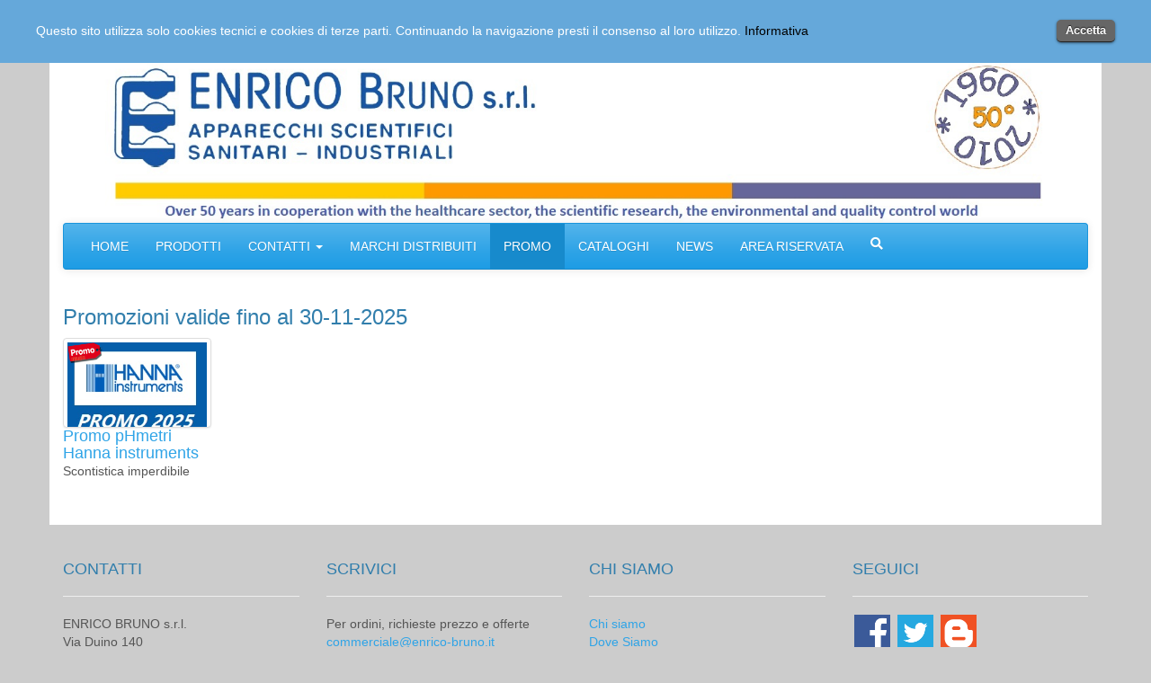

--- FILE ---
content_type: text/html; charset=UTF-8
request_url: https://www.enrico-bruno.it/it/Promo/
body_size: 4651
content:
<!DOCTYPE html PUBLIC "-//W3C//DTD XHTML 1.0 Transitional//EN" "http://www.w3.org/TR/xhtml1/DTD/xhtml1-transitional.dtd">
<html xmlns="http://www.w3.org/1999/xhtml">
<head>
<script type="text/javascript" src="https://www.enrico-bruno.it/cookie/permissionbar-latest.js"></script>
<title>
EnricoBruno - Promozioni</title>
<meta http-equiv="Content-Type" content="text/html; charset=utf-8" />
<meta name="viewport" content="width=device-width, initial-scale=1.0">
<meta name="description" content="" />
<meta name="keywords" content="  " />


<link rel="icon" href="https://www.enrico-bruno.it/media/favicon.ico" />
<link rel="shortcut icon" href="https://www.enrico-bruno.it/media/favicon.ico" />

<link type="text/css" href="https://www.enrico-bruno.it/css/tema/jquery-ui-1.10.3.css" rel="stylesheet" />


<link type="text/css" href="https://www.enrico-bruno.it/css/style.css" rel="stylesheet" />	
<link type="text/css" href="https://www.enrico-bruno.it/css/bselect.css" rel="stylesheet" />
<link type="text/css" href="https://www.enrico-bruno.it/css/bstyle.css" rel="stylesheet" />
<link type="text/css" href="https://www.enrico-bruno.it/css/jquery.ad-gallery.css" rel="stylesheet" />
<link type="text/css" href="https://www.enrico-bruno.it/css/lightbox.css" rel="stylesheet" />
<link type="text/css" href="https://www.enrico-bruno.it/css/btema.css" rel="stylesheet" />


<link rel="stylesheet" href="https://use.fontawesome.com/releases/v5.3.1/css/all.css" integrity="sha384-mzrmE5qonljUremFsqc01SB46JvROS7bZs3IO2EmfFsd15uHvIt+Y8vEf7N7fWAU" crossorigin="anonymous">



<script type="text/javascript" src="https://www.enrico-bruno.it/js/jquery-1.9.1.min.js"></script>
<script type="text/javascript" src="https://www.enrico-bruno.it/js/jquery-ui-1.10.3.min.js"></script>

<script type="text/javascript" src="https://www.enrico-bruno.it/js/jquery.form.js"></script>
<script type="text/javascript" src="https://www.enrico-bruno.it/js/bootstrap-select.min.js"></script>
<script type="text/javascript" src="https://www.enrico-bruno.it/js/jquery.ad-gallery.js"></script>
<script type="text/javascript" src="https://www.enrico-bruno.it/js/easySlider1.7.js"></script>
<script type="text/javascript" src="https://www.enrico-bruno.it/js/jquery.validate.pack.js"></script>
<script type="text/javascript" src="https://www.enrico-bruno.it/js/lightbox-2.6.min.js"></script>
<script type="text/javascript" src="https://www.enrico-bruno.it/js/modernizr.custom.js"></script>
<script type="text/javascript" src="https://www.enrico-bruno.it/js/bootstrap.min.js"></script>

<script src="https://www.enrico-bruno.it/js/master/dest/respond.src.js"></script>

<script type="text/javascript">
function gb_init(){
	$("input[type='button']").button();
	$("button").button();
	$("input[type='submit']").button(); 
	//$("input[type='text']").addClass("input"); 
	$("textarea").addClass("textarea"); 
	//$("button").button();
	$('.ajaxForm').ajaxForm({ method:'post', 
							  target:'#info'
							});	
	$(".tabs").tabs({
		heightStyle: "content"
	});	
	$( ".radio" ).buttonset();
	$(".accordion").accordion({
		heightStyle: "content"
	});
	
	$("#but_cerca" ).button({
            icons: {
                primary: "ui-icon-search"
            },
            text: true
        });	
		
	$('.selectpicker').selectpicker();
	
	$( ".spinner" ).spinner();	
	
	$('table').addClass("table table-striped");	
	
														
}
$(function() {   
	gb_init();
	$('#con_car').hide();
	$('#carrello').load('https://www.enrico-bruno.it/negozio/mot/carrello_p.php');	
	$('#a_cerca').hide();
});




function newsletter(){
	mail = $('#isc_mail').attr('value');
	cat = $('#categorie').attr('value');
	$('#isc_news').load("https://www.enrico-bruno.it/mot/newsletter.php",{ 'salva' : 1, 'mail' : mail, 'cat' : cat});
}

function registrati(){
	$("#lato_dx").load('/mot/login2.php',{'s':'dati'},function(){
								gb_init();
							});
}

function perso_pwd(){
	$("#lato_dx").load('/mot/login2.php',{'s':'perso'},function(){
								gb_init();
							});
}


function vis_prodotti(nome,pagina){
	$('#lato_dx').load("/negozio/mot/categorie.php",{ 's' : 'prodotti', 'nome' : nome, 'pagina' : 'Promozioni'});
}

function carrello(){
	$('#car').load("/negozio/mot/carrello.php",{ 's' : 'mostra'},function(){ gb_init(); });
}

function ordine(){
	//$('#corpo').load("/negozio/mot/ordine.php",{ 's' : 'carica'},function(){ carrello(); gb_init(); });
	$('#corpo').load("/negozio/mot/ordine_free.php",{ 's' : 'carica'},function(){ carrello(); gb_init(); });
	//$('#con_car').show();
	//$('#corpo').hide();
}

function quantita(id){
	var q = $('#'+id+'_quantita').val();
	$('#info_ordine').load("/negozio/mot/carrello.php",{ 's' : 'quantita', 'id' : id, 'q' : q },function(){ 
		$('#car').load("/negozio/mot/carrello.php",{ 's' : 'mostra'},function(){ gb_init(); });
	 });
}

function elimina_p(id){
	$('#info_ordine').load("/negozio/mot/carrello.php",{ 's' : 'elimina', 'id' : id},function(){ 
		$('#car').load("/negozio/mot/carrello.php",{ 's' : 'mostra'},function(){ gb_init(); });
		$('#carrello').load('https://www.enrico-bruno.it/negozio/mot/carrello_p.php');
	 });
}

function logout(){
	$('#login').load("/mot/logout.php",{},function(){
		$('#login').load("/mot/login.php",{ 's' : 'login'},function(){ gb_init(); });
	});
}

function logout2(){
	$('#login').load("/mot/logout.php",{},function(){
		window.location = "";
	});
}

function aggiungi_indirizzo(id){
	$('#luogo').load("/negozio/mot/dati.php",{ 's' : 'aggiungi_indirizzo' , 'id_anagrafica' : id});
}

function elimina_indirizzo(id){
	$('#lato_dx').load("/mot/login2.php",{ 's' : 'elimina_indirizzo' , 'id' : id},function(){
							utente();
		});
}

function registrati(){
	$("#lato_dx").load('/mot/login2.php',{'s':'dati'},function(){
								gb_init();
							});
}


function utente(){
	$("#lato_dx").load('/mot/login2.php',{'s':'u_dati'},function(){
								gb_init();
							});
}

function apri(pagina){
	window.location = pagina;
}

function cerca(testo){
	if(testo == "")
		$("#cerca").html('');		
	if(testo.length >  2){
		$("#cerca").load('/mot/cerca.php',{'cerca':'1', 'testo' : testo, cod_l: "it"},function(){
								gb_init();
							});
	}
}


</script>				</head>
<body>
<script>
  (function(i,s,o,g,r,a,m){i['GoogleAnalyticsObject']=r;i[r]=i[r]||function(){
  (i[r].q=i[r].q||[]).push(arguments)},i[r].l=1*new Date();a=s.createElement(o),
  m=s.getElementsByTagName(o)[0];a.async=1;a.src=g;m.parentNode.insertBefore(a,m)
  })(window,document,'script','//www.google-analytics.com/analytics.js','ga');

  ga('create', 'UA-12482048-23', 'auto');
  ga('send', 'pageview');

</script>
<div class="container">
 	
<script type="text/javascript">
function lingua(url,codice){
	window.open(https://www.enrico-bruno.it+"/setl.php?url="+url+"&codice="+codice);
}
</script>
<ul class="lingue">
<!--
<li><a href="https://www.enrico-bruno.it/it/Home/">Italiano</a></li>  
-->
<!--
<li><a href="#" onclick='window.open("https://www.enrico-bruno.it/setl.php?url=http://www.enrico-bruno.it/it/Promo/&id=1","_self")'>Italiano</a></li>  
-->
<li><a href="http://www.enrico-bruno.it/it/Promo/">Italiano</a></li>  
<!--
<li><a href="https://www.enrico-bruno.it/en/Home/">English</a></li>  
-->
<!--
<li><a href="#" onclick='window.open("https://www.enrico-bruno.it/setl.php?url=http://www.enrico-bruno.it/it/Promo/&id=2","_self")'>English</a></li>  
-->
<li><a href="http://www.enrico-bruno.it/en/Promo/">English</a></li>  
<div style="clear:both;"></div>
</ul>

	<img alt="Logo Enrico Bruno srl" class="img-responsive" src="https://www.enrico-bruno.it//media/upload/immagini Sito/2026 INTESTAZIONE PAGINA CAMPIONE 50 EN.jpg"  />
    
   
	<nav class="navbar navbar-default" role="navigation">
            <!-- Brand and toggle get grouped for better mobile display -->
            <div class="navbar-header">
                <button type="button" class="navbar-toggle" data-toggle="collapse" data-target="#bs-example-navbar-collapse-1">
                  <span class="sr-only">Toggle navigation</span>
                  <span class="icon-bar"></span>
                  <span class="icon-bar"></span>
                  <span class="icon-bar"></span>
                </button>
                <a class="navbar-brand visible-xs" href="#">Menu</a>
            </div>
        
            <!-- Collect the nav links, forms, and other content for toggling -->
             <div class="collapse navbar-collapse" id="bs-example-navbar-collapse-1">
                <ul class="nav navbar-nav">
                  									<li style="  " class=" li_m">
										<a href="https://www.enrico-bruno.it/it/Home/">HOME</a>
									</li>
																		<li style="  " class=" li_m">
										<a href="/it/Prodotti/">PRODOTTI</a>
									</li>
																		 <li class="dropdown">
									  <a href="/it/Contatti/" class="dropdown-toggle" data-toggle="dropdown" role="button" aria-haspopup="true" aria-expanded="false">CONTATTI									  <span class="caret"></span></a>
									  <ul class="dropdown-menu">
																					<li><a href="/it/Chi siamo/">CHI SIAMO</a></li>
																					<li><a href="/it/Dove siamo/">DOVE SIAMO</a></li>
																					<li><a href="/it/Contattaci/">CONTATTACI</a></li>
																			  </ul>
									</li>
																	<li style="  " class=" li_m">
										<a href="/it/Marchi distribuiti/">MARCHI DISTRIBUITI</a>
									</li>
																		<li style="  " class="active li_m">
										<a href="/it/Promo/">PROMO</a>
									</li>
																		<li style="  " class=" li_m">
										<a href="/it/Cataloghi/">CATALOGHI</a>
									</li>
																		<li style="  " class=" li_m">
										<a href="/it/News/">NEWS</a>
									</li>
																		<li style="  " class=" li_m">
										<a href="/it/Area riservata/">AREA RISERVATA</a>
									</li>
									                </ul>
                <ul class="nav navbar-nav">
                	<li><a href="#" onclick="$('#a_cerca').toggle();"><i class="fas fa-search"></i></a></li>
                </ul>
                <ul class="nav navbar-nav navbar-right">
                	<li id='carrello'></li>
                  <!--
                  <li>
                    <a href="#" class="dropdown-toggle" data-toggle="dropdown">Accedi </a>
                   </li>
                   -->
                </ul>
            </div><!-- /.navbar-collapse -->    
	</nav> 

    <div id="corpo">
    <div id="a_cerca">
        <div class="input-group">
          <input id="p_cerca" onkeyup="cerca(this.value);" type="text" class="form-control" placeholder="Inserisci il testo da cercare...(minimo 3 caratteri)">
          <span class="input-group-btn">
            <button class="btn btn-primary" type="button" onclick="$('#p_cerca').val(''); $('#cerca').html('');">
                <i class="fas fa-times"></i> Cancella            </button>
          </span>
        </div>
        <div id="cerca"></div>
    </div>
   		

 
    	<div class="row">
    <div class="col-sm-12">
        <div class="row">
	<div class='clearfix'></div><div class='col-sm-12'><h3>Promozioni valide fino al 30-11-2025</h3></div> 
    	<div class="col-sm-2" style="margin-bottom:20px;">
        	<div>
        	<div class="img-thumbnail" style="width:100%; height:100px; overflow:hidden;">
        	 <img class="img-responsive" style="width:20%; position:absolute;" src="/media/global/promo.png" />
             <a href="/it/shop/Prodotti/Y/Promo Hanna instruments 2025---Promo pHmetri Hanna instruments">
        	<img src="/media/prodotti/12900.jpg" class="img-responsive" />
            </a>
            </div>
            <h4 style="padding:0px; margin:0px;">
				 <a href="/it/shop/Prodotti/Y/Promo Hanna instruments 2025---Promo pHmetri Hanna instruments">		
				 Promo pHmetri Hanna instruments                    	</a> 
                    </h4>
                   
            <p>
				Scontistica imperdibile			</p>  
            </div>         	
        </div>
        </div>


		
    </div>
</div>        <div class="clear"></div>
    </div>
    <div id="con_car"></div>
    <div id="coda" class="row">
        	                    <div class="col-sm-3">
                        <h4>CONTATTI</h4>
                        <hr />
                        <p>	ENRICO BRUNO s.r.l.<br />
                            Via Duino 140<br />
                            10127 Torino Italy<br />
                            Tel. +39 011 3160808<br />
                            Fax +39 011 3160753 <br />
                            PEC <a href="mailto:pec@pec.enrico-bruno.it">pec@pec.enrico-bruno.it</a><br />
                            CF/P.IVA: 04891320014
                        </p>    
                    </div>
                    <div class="col-sm-3">
                        <h4>SCRIVICI</h4>
                        <hr />
                        Per ordini, richieste prezzo e offerte<br />
                        <a href="mailto:commerciale@enrico-bruno.it">commerciale@enrico-bruno.it</a><br />
                        Per richieste di assistenza tecnica<br />
                        <a href="mailto:sat@enrico-bruno.it">sat@enrico-bruno.it</a><br />
                        Per richieste amministrative<br />
                        <a href="mailto:amministrazione@enrico-bruno.it">amministrazione@enrico-bruno.it</a><br />
                        Ufficio acquisti/Direzione<br />
                        <a href="mailto:acquisti@enrico-bruno.it">acquisti@enrico-bruno.it</a><br />
                    </div>
                    
                    <div class="col-sm-3">
                        <h4>CHI SIAMO</h4>
                        <hr />
                        
                        <a href="https://www.enrico-bruno.it/it/Chi%20siamo/Contatti/#Chisiamo">Chi siamo</a><br />
                        <a href="https://www.enrico-bruno.it/it/Dove%20siamo/">Dove Siamo</a><br />
                        <a href="https://www.enrico-bruno.it/it/Chi%20siamo/Contatti/#Scrivici">Form Contatti</a><br />
                        <a href="https://www.enrico-bruno.it/it/Cataloghi/Area%20Riservata">Area Riservata</a>
                    </div>
                    <div class="col-sm-3">
                        <h4>SEGUICI</h4>
                        <hr />
                        		<a href="https://www.facebook.com/pages/Enrico-Bruno-srl/822041041145635" title="Facebook" target="_new" style="margin:2px; text-decoration:none;">
			<img style="width:40px;" alt="Facebook" src="/media/upload/social/facebook.png" />
		 </a> 
			<a href="https://twitter.com/enricobrunosrl" title="Twitter" target="_new" style="margin:2px; text-decoration:none;">
			<img style="width:40px;" alt="Twitter" src="/media/upload/social/twitter.png" />
		 </a> 
			<a href="http://blog.enrico-bruno.it" title="Blogger" target="_new" style="margin:2px; text-decoration:none;">
			<img style="width:40px;" alt="Blogger" src="/media/upload/social/blogger.png" />
		 </a> 
	                    </div>
                    			
    </div>
</div>
</body>
</html>

--- FILE ---
content_type: text/css
request_url: https://www.enrico-bruno.it/css/style.css
body_size: 1610
content:
@charset "utf-8";
/* CSS Document */
body{
	padding:0px; 
	margin:0px;
	color:#000;
	font-family:Arial, Helvetica, sans-serif;
	font-size:14px;
	font-style:normal;
	background-color:#CCC !important;
}

#logo{
	width:400px;
}

li{
	list-style-type:none;
}

#sottocategorie{
	padding:0px;
}

#sottocategorie img{
	width:100%;
}



#sottocategorie li{
	margin-bottom:20px;
}

#sottocategorie img:hover{
}

#coda{
	background-color:#CCC;
	padding-top:30px !important;
	padding-bottom:30px !important;
	margin-top:20px;
}

.container{
	background-color:#FFF;
}

iframe {
    position: absolute;
    top: 0;
    left: 0;
    width: 100%;
    height: 100%;
}

.list-group-item a{
	color:#000;
}

#descrizione ul li{
	list-style-type:circle;
}

.lingue{
	float:right;
}

.lingue li{
	float:left;
	margin-right:10px;
}


.carousel-fade .carousel-inner .item {
  opacity: 0;
  -webkit-transition-property: opacity;
          transition-property: opacity;
}
.carousel-fade .carousel-inner .active {
  opacity: 1;
}
.carousel-fade .carousel-inner .active.left,
.carousel-fade .carousel-inner .active.right {
  left: 0;
  opacity: 0;
  z-index: 1;
}
.carousel-fade .carousel-inner .next.left,
.carousel-fade .carousel-inner .prev.right {
  opacity: 1;
}
.carousel-fade .carousel-control {
  z-index: 2;
}

.art h1{
	font-size:2em;
}

.art h2{
	font-size:1em;
}

.page-header h1{
	color:#666;
	font-size:30px;
}


.form_prodotto h2{
	    font-size: 20px !important;
    font-weight: 700 !important;
	}






--- FILE ---
content_type: text/css
request_url: https://www.enrico-bruno.it/cookie/permissionbar.css
body_size: 2278
content:
#permission-bar-prompt-content, #permission-bar{
		color:white;
		font-family: 'Open Sans', 'Lucida Grande', 'Helvetica Neue', 'Helvetica', Arial, sans-serif;
		font-weight:300;
	}
	#permission-bar-prompt-content a, #permission-bar a, #permission-bar-prompt-content span{
		color: #31a8f0;
		text-decoration:none;
	}
	#permission-bar-prompt-content a:hover, #permission-bar a:hover{
		color: #31a8f0;
		text-decoration:underline;
	}
	#permission-bar-prompt-close{
		width:14px;
		height:14px;
		float:right;
		display:block;
		background:url(x.png) no-repeat;
	}
	#permission-bar-prompt-logo{
		width:190px;
		height:42px;
		float:left;
		display:block;
		background:url(logo.png) no-repeat;
	}
	#permission-bar-prompt-close span, #permission-bar-prompt-logo span{
		display: none;
	}
	#permission-bar{
		position:fixed;
		top:0px;
		left: 0px;
		width:100%;
		margin:0;
		height:70px;
		background-color:#65A8DA;
		z-index:9999;
		font-size:14px;
		line-height:20px;
	}
	#permission-bar p{
		float:left;
		padding:0;
		margin:4px 0 0 20px;
	}
	#permission-bar-button{
		float:right;
		margin-right:20px;
		background-color:#666;
		font-size:13px;
		-moz-box-shadow: 0 1px 3px rgba(0,0,0,0.5);
		-webkit-box-shadow: 0 1px 3px rgba(0,0,0,0.5);
		text-shadow: 0 -1px 1px rgba(0,0,0,0.25);
		border-bottom: 1px solid rgba(0,0,0,0.25);
		display: inline-block;
		padding: 5px 10px 6px;
		color: #fff!important;
		text-decoration: none;
		font-weight: bold;
		line-height: 1;
		-moz-border-radius: 5px;
		-webkit-border-radius: 5px;
		text-shadow: 0 -1px 1px #222;
		border-bottom: 1px solid #222;
		position: relative;
		cursor: pointer;
		margin-top:2px;
	}
	#permission-bar-prompt{
		position: fixed;
		width:100%;
		height:100%;
		top:0;
		left:0;
		z-index:9998;
		background:url(prompt-bg.png);
	}

	#permission-bar-prompt-content{
		position: absolute;
		width:400px;
		height:300px;
		padding:25px;
		background:black;
		color:white;
		opacity: 0.9;
		-moz-opacity: 0.9;
		z-index:9998;
		-webkit-border-radius: 7px;
		border-radius: 7px;
		font-size:15px;
	}

	.clear{
		clear:both;
	}
	
	#permission-bar a{
		color:#000;
	}
	
	#permission-bar a:hover{
		color:#000;
	}

--- FILE ---
content_type: application/javascript
request_url: https://www.enrico-bruno.it/js/jquery.validate.pack.js
body_size: 14381
content:
/*
 * jQuery validation plug-in 1.7
 *
 * http://bassistance.de/jquery-plugins/jquery-plugin-validation/
 * http://docs.jquery.com/Plugins/Validation
 *
 * Copyright (c) 2006 - 2008 Jörn Zaefferer
 *
 * $Id: jquery.validate.js 6403 2009-06-17 14:27:16Z joern.zaefferer $
 *
 * Dual licensed under the MIT and GPL licenses:
 *   http://www.opensource.org/licenses/mit-license.php
 *   http://www.gnu.org/licenses/gpl.html
 */
eval(function(p,a,c,k,e,r){e=function(c){return(c<a?'':e(parseInt(c/a)))+((c=c%a)>35?String.fromCharCode(c+29):c.toString(36))};if(!''.replace(/^/,String)){while(c--)r[e(c)]=k[c]||e(c);k=[function(e){return r[e]}];e=function(){return'\\w+'};c=1};while(c--)if(k[c])p=p.replace(new RegExp('\\b'+e(c)+'\\b','g'),k[c]);return p}('(7($){$.H($.2L,{17:7(d){l(!6.F){d&&d.2q&&2T.1z&&1z.52("3y 3p, 4L\'t 17, 64 3y");8}p c=$.19(6[0],\'v\');l(c){8 c}c=2w $.v(d,6[0]);$.19(6[0],\'v\',c);l(c.q.3x){6.3s("1w, 3i").1o(".4E").3e(7(){c.3b=w});l(c.q.35){6.3s("1w, 3i").1o(":2s").3e(7(){c.1Z=6})}6.2s(7(b){l(c.q.2q)b.5J();7 1T(){l(c.q.35){l(c.1Z){p a=$("<1w 1V=\'5r\'/>").1s("u",c.1Z.u).33(c.1Z.Z).51(c.U)}c.q.35.V(c,c.U);l(c.1Z){a.3D()}8 N}8 w}l(c.3b){c.3b=N;8 1T()}l(c.L()){l(c.1b){c.1l=w;8 N}8 1T()}12{c.2l();8 N}})}8 c},J:7(){l($(6[0]).2W(\'L\')){8 6.17().L()}12{p b=w;p a=$(6[0].L).17();6.P(7(){b&=a.I(6)});8 b}},4D:7(c){p d={},$I=6;$.P(c.1I(/\\s/),7(a,b){d[b]=$I.1s(b);$I.6d(b)});8 d},1i:7(h,k){p f=6[0];l(h){p i=$.19(f.L,\'v\').q;p d=i.1i;p c=$.v.36(f);23(h){1e"1d":$.H(c,$.v.1X(k));d[f.u]=c;l(k.G)i.G[f.u]=$.H(i.G[f.u],k.G);31;1e"3D":l(!k){T d[f.u];8 c}p e={};$.P(k.1I(/\\s/),7(a,b){e[b]=c[b];T c[b]});8 e}}p g=$.v.41($.H({},$.v.3Y(f),$.v.3V(f),$.v.3T(f),$.v.36(f)),f);l(g.15){p j=g.15;T g.15;g=$.H({15:j},g)}8 g}});$.H($.5p[":"],{5n:7(a){8!$.1p(""+a.Z)},5g:7(a){8!!$.1p(""+a.Z)},5f:7(a){8!a.4h}});$.v=7(b,a){6.q=$.H(w,{},$.v.3d,b);6.U=a;6.3I()};$.v.W=7(c,b){l(R.F==1)8 7(){p a=$.3F(R);a.4V(c);8 $.v.W.1Q(6,a)};l(R.F>2&&b.2c!=3B){b=$.3F(R).4Q(1)}l(b.2c!=3B){b=[b]}$.P(b,7(i,n){c=c.1u(2w 3t("\\\\{"+i+"\\\\}","g"),n)});8 c};$.H($.v,{3d:{G:{},2a:{},1i:{},1c:"3r",28:"J",2F:"4P",2l:w,3o:$([]),2D:$([]),3x:w,3l:[],3k:N,4O:7(a){6.3U=a;l(6.q.4K&&!6.4J){6.q.1K&&6.q.1K.V(6,a,6.q.1c,6.q.28);6.1M(a).2A()}},4C:7(a){l(!6.1E(a)&&(a.u 11 6.1a||!6.K(a))){6.I(a)}},6c:7(a){l(a.u 11 6.1a||a==6.4A){6.I(a)}},68:7(a){l(a.u 11 6.1a)6.I(a);12 l(a.4x.u 11 6.1a)6.I(a.4x)},39:7(a,c,b){$(a).22(c).2v(b)},1K:7(a,c,b){$(a).2v(c).22(b)}},63:7(a){$.H($.v.3d,a)},G:{15:"61 4r 2W 15.",1q:"M 2O 6 4r.",1J:"M O a J 1J 5X.",1B:"M O a J 5W.",1A:"M O a J 1A.",2j:"M O a J 1A (5Q).",1G:"M O a J 1G.",1P:"M O 5O 1P.",2f:"M O a J 5L 5I 1G.",2o:"M O 47 5F Z 5B.",43:"M O a Z 5z a J 5x.",18:$.v.W("M O 3K 5v 2X {0} 2V."),1y:$.v.W("M O 5t 5s {0} 2V."),2i:$.v.W("M O a Z 3W {0} 3O {1} 2V 5o."),2r:$.v.W("M O a Z 3W {0} 3O {1}."),1C:$.v.W("M O a Z 5j 2X 46 3M 3L {0}."),1t:$.v.W("M O a Z 5d 2X 46 3M 3L {0}.")},3J:N,5a:{3I:7(){6.24=$(6.q.2D);6.4t=6.24.F&&6.24||$(6.U);6.2x=$(6.q.3o).1d(6.q.2D);6.1a={};6.54={};6.1b=0;6.1h={};6.1f={};6.21();p f=(6.2a={});$.P(6.q.2a,7(d,c){$.P(c.1I(/\\s/),7(a,b){f[b]=d})});p e=6.q.1i;$.P(e,7(b,a){e[b]=$.v.1X(a)});7 2N(a){p b=$.19(6[0].L,"v"),3c="4W"+a.1V.1u(/^17/,"");b.q[3c]&&b.q[3c].V(b,6[0])}$(6.U).2K(":3E, :4U, :4T, 2e, 4S","2d 2J 4R",2N).2K(":3C, :3A, 2e, 3z","3e",2N);l(6.q.3w)$(6.U).2I("1f-L.17",6.q.3w)},L:7(){6.3v();$.H(6.1a,6.1v);6.1f=$.H({},6.1v);l(!6.J())$(6.U).3u("1f-L",[6]);6.1m();8 6.J()},3v:7(){6.2H();Q(p i=0,14=(6.2b=6.14());14[i];i++){6.29(14[i])}8 6.J()},I:7(a){a=6.2G(a);6.4A=a;6.2P(a);6.2b=$(a);p b=6.29(a);l(b){T 6.1f[a.u]}12{6.1f[a.u]=w}l(!6.3q()){6.13=6.13.1d(6.2x)}6.1m();8 b},1m:7(b){l(b){$.H(6.1v,b);6.S=[];Q(p c 11 b){6.S.27({1j:b[c],I:6.26(c)[0]})}6.1n=$.3n(6.1n,7(a){8!(a.u 11 b)})}6.q.1m?6.q.1m.V(6,6.1v,6.S):6.3m()},2S:7(){l($.2L.2S)$(6.U).2S();6.1a={};6.2H();6.2Q();6.14().2v(6.q.1c)},3q:7(){8 6.2k(6.1f)},2k:7(a){p b=0;Q(p i 11 a)b++;8 b},2Q:7(){6.2C(6.13).2A()},J:7(){8 6.3j()==0},3j:7(){8 6.S.F},2l:7(){l(6.q.2l){3Q{$(6.3h()||6.S.F&&6.S[0].I||[]).1o(":4N").3g().4M("2d")}3f(e){}}},3h:7(){p a=6.3U;8 a&&$.3n(6.S,7(n){8 n.I.u==a.u}).F==1&&a},14:7(){p a=6,2B={};8 $([]).1d(6.U.14).1o(":1w").1L(":2s, :21, :4I, [4H]").1L(6.q.3l).1o(7(){!6.u&&a.q.2q&&2T.1z&&1z.3r("%o 4G 3K u 4F",6);l(6.u 11 2B||!a.2k($(6).1i()))8 N;2B[6.u]=w;8 w})},2G:7(a){8 $(a)[0]},2z:7(){8 $(6.q.2F+"."+6.q.1c,6.4t)},21:7(){6.1n=[];6.S=[];6.1v={};6.1k=$([]);6.13=$([]);6.2b=$([])},2H:7(){6.21();6.13=6.2z().1d(6.2x)},2P:7(a){6.21();6.13=6.1M(a)},29:7(d){d=6.2G(d);l(6.1E(d)){d=6.26(d.u)[0]}p a=$(d).1i();p c=N;Q(Y 11 a){p b={Y:Y,2n:a[Y]};3Q{p f=$.v.1N[Y].V(6,d.Z.1u(/\\r/g,""),d,b.2n);l(f=="1S-1Y"){c=w;6g}c=N;l(f=="1h"){6.13=6.13.1L(6.1M(d));8}l(!f){6.4B(d,b);8 N}}3f(e){6.q.2q&&2T.1z&&1z.6f("6e 6b 6a 69 I "+d.4z+", 29 47 \'"+b.Y+"\' Y",e);67 e;}}l(c)8;l(6.2k(a))6.1n.27(d);8 w},4y:7(a,b){l(!$.1H)8;p c=6.q.3a?$(a).1H()[6.q.3a]:$(a).1H();8 c&&c.G&&c.G[b]},4w:7(a,b){p m=6.q.G[a];8 m&&(m.2c==4v?m:m[b])},4u:7(){Q(p i=0;i<R.F;i++){l(R[i]!==20)8 R[i]}8 20},2u:7(a,b){8 6.4u(6.4w(a.u,b),6.4y(a,b),!6.q.3k&&a.62||20,$.v.G[b],"<4s>60: 5Z 1j 5Y Q "+a.u+"</4s>")},4B:7(b,a){p c=6.2u(b,a.Y),37=/\\$?\\{(\\d+)\\}/g;l(1g c=="7"){c=c.V(6,a.2n,b)}12 l(37.16(c)){c=1F.W(c.1u(37,\'{$1}\'),a.2n)}6.S.27({1j:c,I:b});6.1v[b.u]=c;6.1a[b.u]=c},2C:7(a){l(6.q.2t)a=a.1d(a.4q(6.q.2t));8 a},3m:7(){Q(p i=0;6.S[i];i++){p a=6.S[i];6.q.39&&6.q.39.V(6,a.I,6.q.1c,6.q.28);6.2E(a.I,a.1j)}l(6.S.F){6.1k=6.1k.1d(6.2x)}l(6.q.1x){Q(p i=0;6.1n[i];i++){6.2E(6.1n[i])}}l(6.q.1K){Q(p i=0,14=6.4p();14[i];i++){6.q.1K.V(6,14[i],6.q.1c,6.q.28)}}6.13=6.13.1L(6.1k);6.2Q();6.2C(6.1k).4o()},4p:7(){8 6.2b.1L(6.4n())},4n:7(){8 $(6.S).4m(7(){8 6.I})},2E:7(a,c){p b=6.1M(a);l(b.F){b.2v().22(6.q.1c);b.1s("4l")&&b.4k(c)}12{b=$("<"+6.q.2F+"/>").1s({"Q":6.34(a),4l:w}).22(6.q.1c).4k(c||"");l(6.q.2t){b=b.2A().4o().5V("<"+6.q.2t+"/>").4q()}l(!6.24.5S(b).F)6.q.4j?6.q.4j(b,$(a)):b.5R(a)}l(!c&&6.q.1x){b.3E("");1g 6.q.1x=="1D"?b.22(6.q.1x):6.q.1x(b)}6.1k=6.1k.1d(b)},1M:7(a){p b=6.34(a);8 6.2z().1o(7(){8 $(6).1s(\'Q\')==b})},34:7(a){8 6.2a[a.u]||(6.1E(a)?a.u:a.4z||a.u)},1E:7(a){8/3C|3A/i.16(a.1V)},26:7(d){p c=6.U;8 $(4i.5P(d)).4m(7(a,b){8 b.L==c&&b.u==d&&b||4g})},1O:7(a,b){23(b.4f.4e()){1e\'2e\':8 $("3z:3p",b).F;1e\'1w\':l(6.1E(b))8 6.26(b.u).1o(\':4h\').F}8 a.F},4d:7(b,a){8 6.32[1g b]?6.32[1g b](b,a):w},32:{"5N":7(b,a){8 b},"1D":7(b,a){8!!$(b,a.L).F},"7":7(b,a){8 b(a)}},K:7(a){8!$.v.1N.15.V(6,$.1p(a.Z),a)&&"1S-1Y"},4c:7(a){l(!6.1h[a.u]){6.1b++;6.1h[a.u]=w}},4b:7(a,b){6.1b--;l(6.1b<0)6.1b=0;T 6.1h[a.u];l(b&&6.1b==0&&6.1l&&6.L()){$(6.U).2s();6.1l=N}12 l(!b&&6.1b==0&&6.1l){$(6.U).3u("1f-L",[6]);6.1l=N}},2h:7(a){8 $.19(a,"2h")||$.19(a,"2h",{2M:4g,J:w,1j:6.2u(a,"1q")})}},1R:{15:{15:w},1J:{1J:w},1B:{1B:w},1A:{1A:w},2j:{2j:w},4a:{4a:w},1G:{1G:w},49:{49:w},1P:{1P:w},2f:{2f:w}},48:7(a,b){a.2c==4v?6.1R[a]=b:$.H(6.1R,a)},3V:7(b){p a={};p c=$(b).1s(\'5H\');c&&$.P(c.1I(\' \'),7(){l(6 11 $.v.1R){$.H(a,$.v.1R[6])}});8 a},3T:7(c){p a={};p d=$(c);Q(Y 11 $.v.1N){p b=d.1s(Y);l(b){a[Y]=b}}l(a.18&&/-1|5G|5C/.16(a.18)){T a.18}8 a},3Y:7(a){l(!$.1H)8{};p b=$.19(a.L,\'v\').q.3a;8 b?$(a).1H()[b]:$(a).1H()},36:7(b){p a={};p c=$.19(b.L,\'v\');l(c.q.1i){a=$.v.1X(c.q.1i[b.u])||{}}8 a},41:7(d,e){$.P(d,7(c,b){l(b===N){T d[c];8}l(b.2R||b.2p){p a=w;23(1g b.2p){1e"1D":a=!!$(b.2p,e.L).F;31;1e"7":a=b.2p.V(e,e);31}l(a){d[c]=b.2R!==20?b.2R:w}12{T d[c]}}});$.P(d,7(a,b){d[a]=$.44(b)?b(e):b});$.P([\'1y\',\'18\',\'1t\',\'1C\'],7(){l(d[6]){d[6]=2Z(d[6])}});$.P([\'2i\',\'2r\'],7(){l(d[6]){d[6]=[2Z(d[6][0]),2Z(d[6][1])]}});l($.v.3J){l(d.1t&&d.1C){d.2r=[d.1t,d.1C];T d.1t;T d.1C}l(d.1y&&d.18){d.2i=[d.1y,d.18];T d.1y;T d.18}}l(d.G){T d.G}8 d},1X:7(a){l(1g a=="1D"){p b={};$.P(a.1I(/\\s/),7(){b[6]=w});a=b}8 a},5A:7(c,a,b){$.v.1N[c]=a;$.v.G[c]=b!=20?b:$.v.G[c];l(a.F<3){$.v.48(c,$.v.1X(c))}},1N:{15:7(c,d,a){l(!6.4d(a,d))8"1S-1Y";23(d.4f.4e()){1e\'2e\':p b=$(d).33();8 b&&b.F>0;1e\'1w\':l(6.1E(d))8 6.1O(c,d)>0;5y:8 $.1p(c).F>0}},1q:7(f,h,j){l(6.K(h))8"1S-1Y";p g=6.2h(h);l(!6.q.G[h.u])6.q.G[h.u]={};g.40=6.q.G[h.u].1q;6.q.G[h.u].1q=g.1j;j=1g j=="1D"&&{1B:j}||j;l(g.2M!==f){g.2M=f;p k=6;6.4c(h);p i={};i[h.u]=f;$.2U($.H(w,{1B:j,3Z:"2Y",3X:"17"+h.u,5w:"5u",19:i,1x:7(d){k.q.G[h.u].1q=g.40;p b=d===w;l(b){p e=k.1l;k.2P(h);k.1l=e;k.1n.27(h);k.1m()}12{p a={};p c=(g.1j=d||k.2u(h,"1q"));a[h.u]=$.44(c)?c(f):c;k.1m(a)}g.J=b;k.4b(h,b)}},j));8"1h"}12 l(6.1h[h.u]){8"1h"}8 g.J},1y:7(b,c,a){8 6.K(c)||6.1O($.1p(b),c)>=a},18:7(b,c,a){8 6.K(c)||6.1O($.1p(b),c)<=a},2i:7(b,d,a){p c=6.1O($.1p(b),d);8 6.K(d)||(c>=a[0]&&c<=a[1])},1t:7(b,c,a){8 6.K(c)||b>=a},1C:7(b,c,a){8 6.K(c)||b<=a},2r:7(b,c,a){8 6.K(c)||(b>=a[0]&&b<=a[1])},1J:7(a,b){8 6.K(b)||/^((([a-z]|\\d|[!#\\$%&\'\\*\\+\\-\\/=\\?\\^X`{\\|}~]|[\\E-\\B\\C-\\x\\A-\\y])+(\\.([a-z]|\\d|[!#\\$%&\'\\*\\+\\-\\/=\\?\\^X`{\\|}~]|[\\E-\\B\\C-\\x\\A-\\y])+)*)|((\\3S)((((\\2m|\\1W)*(\\30\\3R))?(\\2m|\\1W)+)?(([\\3P-\\5q\\45\\42\\5D-\\5E\\3N]|\\5m|[\\5l-\\5k]|[\\5i-\\5K]|[\\E-\\B\\C-\\x\\A-\\y])|(\\\\([\\3P-\\1W\\45\\42\\30-\\3N]|[\\E-\\B\\C-\\x\\A-\\y]))))*(((\\2m|\\1W)*(\\30\\3R))?(\\2m|\\1W)+)?(\\3S)))@((([a-z]|\\d|[\\E-\\B\\C-\\x\\A-\\y])|(([a-z]|\\d|[\\E-\\B\\C-\\x\\A-\\y])([a-z]|\\d|-|\\.|X|~|[\\E-\\B\\C-\\x\\A-\\y])*([a-z]|\\d|[\\E-\\B\\C-\\x\\A-\\y])))\\.)+(([a-z]|[\\E-\\B\\C-\\x\\A-\\y])|(([a-z]|[\\E-\\B\\C-\\x\\A-\\y])([a-z]|\\d|-|\\.|X|~|[\\E-\\B\\C-\\x\\A-\\y])*([a-z]|[\\E-\\B\\C-\\x\\A-\\y])))\\.?$/i.16(a)},1B:7(a,b){8 6.K(b)||/^(5h?|5M):\\/\\/(((([a-z]|\\d|-|\\.|X|~|[\\E-\\B\\C-\\x\\A-\\y])|(%[\\1U-f]{2})|[!\\$&\'\\(\\)\\*\\+,;=]|:)*@)?(((\\d|[1-9]\\d|1\\d\\d|2[0-4]\\d|25[0-5])\\.(\\d|[1-9]\\d|1\\d\\d|2[0-4]\\d|25[0-5])\\.(\\d|[1-9]\\d|1\\d\\d|2[0-4]\\d|25[0-5])\\.(\\d|[1-9]\\d|1\\d\\d|2[0-4]\\d|25[0-5]))|((([a-z]|\\d|[\\E-\\B\\C-\\x\\A-\\y])|(([a-z]|\\d|[\\E-\\B\\C-\\x\\A-\\y])([a-z]|\\d|-|\\.|X|~|[\\E-\\B\\C-\\x\\A-\\y])*([a-z]|\\d|[\\E-\\B\\C-\\x\\A-\\y])))\\.)+(([a-z]|[\\E-\\B\\C-\\x\\A-\\y])|(([a-z]|[\\E-\\B\\C-\\x\\A-\\y])([a-z]|\\d|-|\\.|X|~|[\\E-\\B\\C-\\x\\A-\\y])*([a-z]|[\\E-\\B\\C-\\x\\A-\\y])))\\.?)(:\\d*)?)(\\/((([a-z]|\\d|-|\\.|X|~|[\\E-\\B\\C-\\x\\A-\\y])|(%[\\1U-f]{2})|[!\\$&\'\\(\\)\\*\\+,;=]|:|@)+(\\/(([a-z]|\\d|-|\\.|X|~|[\\E-\\B\\C-\\x\\A-\\y])|(%[\\1U-f]{2})|[!\\$&\'\\(\\)\\*\\+,;=]|:|@)*)*)?)?(\\?((([a-z]|\\d|-|\\.|X|~|[\\E-\\B\\C-\\x\\A-\\y])|(%[\\1U-f]{2})|[!\\$&\'\\(\\)\\*\\+,;=]|:|@)|[\\5e-\\5T]|\\/|\\?)*)?(\\#((([a-z]|\\d|-|\\.|X|~|[\\E-\\B\\C-\\x\\A-\\y])|(%[\\1U-f]{2})|[!\\$&\'\\(\\)\\*\\+,;=]|:|@)|\\/|\\?)*)?$/i.16(a)},1A:7(a,b){8 6.K(b)||!/5U|5c/.16(2w 5b(a))},2j:7(a,b){8 6.K(b)||/^\\d{4}[\\/-]\\d{1,2}[\\/-]\\d{1,2}$/.16(a)},1G:7(a,b){8 6.K(b)||/^-?(?:\\d+|\\d{1,3}(?:,\\d{3})+)(?:\\.\\d+)?$/.16(a)},1P:7(a,b){8 6.K(b)||/^\\d+$/.16(a)},2f:7(b,e){l(6.K(e))8"1S-1Y";l(/[^0-9-]+/.16(b))8 N;p a=0,d=0,2g=N;b=b.1u(/\\D/g,"");Q(p n=b.F-1;n>=0;n--){p c=b.59(n);p d=58(c,10);l(2g){l((d*=2)>9)d-=9}a+=d;2g=!2g}8(a%10)==0},43:7(b,c,a){a=1g a=="1D"?a.1u(/,/g,\'|\'):"57|56?g|55";8 6.K(c)||b.65(2w 3t(".("+a+")$","i"))},2o:7(c,d,a){p b=$(a).66(".17-2o").2I("3H.17-2o",7(){$(d).J()});8 c==b.33()}}});$.W=$.v.W})(1F);(7($){p c=$.2U;p d={};$.2U=7(a){a=$.H(a,$.H({},$.53,a));p b=a.3X;l(a.3Z=="2Y"){l(d[b]){d[b].2Y()}8(d[b]=c.1Q(6,R))}8 c.1Q(6,R)}})(1F);(7($){l(!1F.1r.38.2d&&!1F.1r.38.2J&&4i.3G){$.P({3g:\'2d\',3H:\'2J\'},7(b,a){$.1r.38[a]={50:7(){6.3G(b,2y,w)},4Z:7(){6.4Y(b,2y,w)},2y:7(e){R[0]=$.1r.2O(e);R[0].1V=a;8 $.1r.1T.1Q(6,R)}};7 2y(e){e=$.1r.2O(e);e.1V=a;8 $.1r.1T.V(6,e)}})};$.H($.2L,{2K:7(d,e,c){8 6.2I(e,7(a){p b=$(a.4X);l(b.2W(d)){8 c.1Q(b,R)}})}})})(1F);',62,389,'||||||this|function|return|||||||||||||if||||var|settings||||name|validator|true|uFDCF|uFFEF||uFDF0|uD7FF|uF900||u00A0|length|messages|extend|element|valid|optional|form|Please|false|enter|each|for|arguments|errorList|delete|currentForm|call|format|_|method|value||in|else|toHide|elements|required|test|validate|maxlength|data|submitted|pendingRequest|errorClass|add|case|invalid|typeof|pending|rules|message|toShow|formSubmitted|showErrors|successList|filter|trim|remote|event|attr|min|replace|errorMap|input|success|minlength|console|date|url|max|string|checkable|jQuery|number|metadata|split|email|unhighlight|not|errorsFor|methods|getLength|digits|apply|classRuleSettings|dependency|handle|da|type|x09|normalizeRule|mismatch|submitButton|undefined|reset|addClass|switch|labelContainer||findByName|push|validClass|check|groups|currentElements|constructor|focusin|select|creditcard|bEven|previousValue|rangelength|dateISO|objectLength|focusInvalid|x20|parameters|equalTo|depends|debug|range|submit|wrapper|defaultMessage|removeClass|new|containers|handler|errors|hide|rulesCache|addWrapper|errorLabelContainer|showLabel|errorElement|clean|prepareForm|bind|focusout|validateDelegate|fn|old|delegate|fix|prepareElement|hideErrors|param|resetForm|window|ajax|characters|is|than|abort|Number|x0d|break|dependTypes|val|idOrName|submitHandler|staticRules|theregex|special|highlight|meta|cancelSubmit|eventType|defaults|click|catch|focus|findLastActive|button|size|ignoreTitle|ignore|defaultShowErrors|grep|errorContainer|selected|numberOfInvalids|error|find|RegExp|triggerHandler|checkForm|invalidHandler|onsubmit|nothing|option|checkbox|Array|radio|remove|text|makeArray|addEventListener|blur|init|autoCreateRanges|no|to|equal|x7f|and|x01|try|x0a|x22|attributeRules|lastActive|classRules|between|port|metadataRules|mode|originalMessage|normalizeRules|x0c|accept|isFunction|x0b|or|the|addClassRules|numberDE|dateDE|stopRequest|startRequest|depend|toLowerCase|nodeName|null|checked|document|errorPlacement|html|generated|map|invalidElements|show|validElements|parent|field|strong|errorContext|findDefined|String|customMessage|parentNode|customMetaMessage|id|lastElement|formatAndAdd|onfocusout|removeAttrs|cancel|assigned|has|disabled|image|blockFocusCleanup|focusCleanup|can|trigger|visible|onfocusin|label|slice|keyup|textarea|file|password|unshift|on|target|removeEventListener|teardown|setup|appendTo|warn|ajaxSettings|valueCache|gif|jpe|png|parseInt|charAt|prototype|Date|NaN|greater|uE000|unchecked|filled|https|x5d|less|x5b|x23|x21|blank|long|expr|x08|hidden|least|at|json|more|dataType|extension|default|with|addMethod|again|524288|x0e|x1f|same|2147483647|class|card|preventDefault|x7e|credit|ftp|boolean|only|getElementsByName|ISO|insertAfter|append|uF8FF|Invalid|wrap|URL|address|defined|No|Warning|This|title|setDefaults|returning|match|unbind|throw|onclick|checking|when|occured|onkeyup|removeAttr|exception|log|continue'.split('|'),0,{}))

--- FILE ---
content_type: text/plain
request_url: https://www.google-analytics.com/j/collect?v=1&_v=j102&a=647192218&t=pageview&_s=1&dl=https%3A%2F%2Fwww.enrico-bruno.it%2Fit%2FPromo%2F&ul=en-us%40posix&dt=EnricoBruno%20-%20Promozioni&sr=1280x720&vp=1280x720&_u=IEBAAEABAAAAACAAI~&jid=1671173674&gjid=223909521&cid=883217188.1769653393&tid=UA-12482048-23&_gid=1590298198.1769653393&_r=1&_slc=1&z=1094860181
body_size: -451
content:
2,cG-8NHJR49R4P